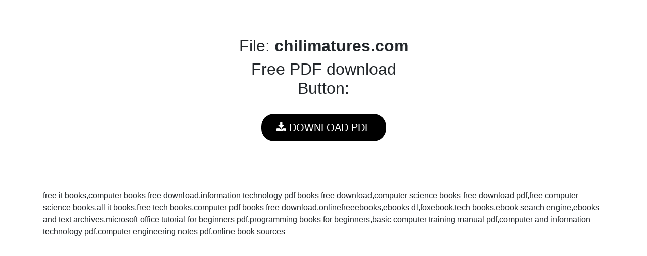

--- FILE ---
content_type: text/html; charset=UTF-8
request_url: https://download.programmer-books.com/?link=https://chilimatures.com
body_size: 1161
content:
<!doctype html>
<html lang="en">
  <head>
    <!-- Required meta tags -->
    <meta charset="utf-8">
    <meta name="viewport" content="width=device-width, initial-scale=1, shrink-to-fit=no">
 <meta name="propeller" content="4e60035cd710a0b2cba213dac8ab746e">
    <!-- Bootstrap CSS -->
    <link rel="stylesheet" href="https://stackpath.bootstrapcdn.com/bootstrap/4.3.1/css/bootstrap.min.css" integrity="sha384-ggOyR0iXCbMQv3Xipma34MD+dH/1fQ784/j6cY/iJTQUOhcWr7x9JvoRxT2MZw1T" crossorigin="anonymous">
    <link rel="stylesheet" href="https://cdnjs.cloudflare.com/ajax/libs/font-awesome/4.7.0/css/font-awesome.min.css">
  <link rel="stylesheet" href="style.css">
 
    <title>
chilimatures.com</title>

  </head>
  <body>
    <div class="container">
    <div class="row">
	<div class="col-12">

<!-- Dpage_Top -->



        <br>
        <br>
        <br>
	</div>
   </div>

    <div class="row">
	<div class="col-12 col-md-4 col-lg-4 d-none d-md-block d-lg-block">


	</div>

<div class="col-12 col-md-4 col-lg-4 text-center">
<h2> File: <b> chilimatures.com </b> </h2>
<h2>Free PDF download Button:</h2>
                <br>
                <a class="btn" target="_blank" href="https://chilimatures.com" > <i class="fa fa-download"></i> DOWNLOAD PDF</a>                    <br><br>
	</div>

<div class="col-12 col-md-4 col-lg-4 d-none d-md-block d-lg-block">

	</div>

   </div>
<div class="row">
	<div class="col-12">
<br>
        <br>
        <br>


	</div>
   </div>
<div class="row">
<div class="col-12">
free it books,computer books free download,information technology pdf books free download,computer science books free download pdf,free computer science books,all it books,free tech books,computer pdf books free download,onlinefreeebooks,ebooks dl,foxebook,tech books,ebook search engine,ebooks and text archives,microsoft office tutorial for beginners pdf,programming books for beginners,basic computer training manual pdf,computer and information technology pdf,computer engineering notes pdf,online book sources
</div>
</div>

</div>
        


    <!-- Optional JavaScript -->
    <!-- jQuery first, then Popper.js, then Bootstrap JS -->
    <script src="https://code.jquery.com/jquery-3.3.1.slim.min.js" integrity="sha384-q8i/X+965DzO0rT7abK41JStQIAqVgRVzpbzo5smXKp4YfRvH+8abtTE1Pi6jizo" crossorigin="anonymous"></script>
    <script src="https://cdnjs.cloudflare.com/ajax/libs/popper.js/1.14.7/umd/popper.min.js" integrity="sha384-UO2eT0CpHqdSJQ6hJty5KVphtPhzWj9WO1clHTMGa3JDZwrnQq4sF86dIHNDz0W1" crossorigin="anonymous"></script>
    <script src="https://stackpath.bootstrapcdn.com/bootstrap/4.3.1/js/bootstrap.min.js" integrity="sha384-JjSmVgyd0p3pXB1rRibZUAYoIIy6OrQ6VrjIEaFf/nJGzIxFDsf4x0xIM+B07jRM" crossorigin="anonymous"></script>
  </body>
</html>
